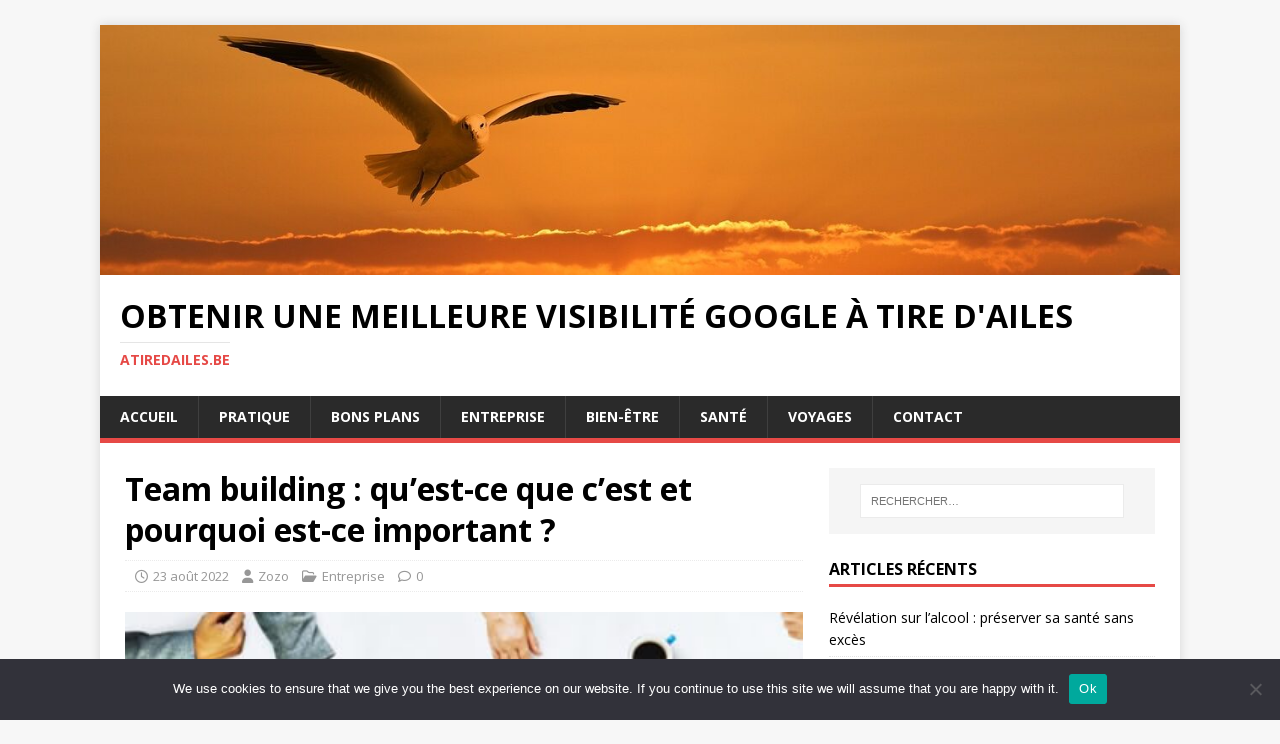

--- FILE ---
content_type: text/html; charset=UTF-8
request_url: https://atiredailes.be/team-building-important/
body_size: 15662
content:
<!DOCTYPE html>
<html class="no-js" lang="fr-FR">
<head>
<meta charset="UTF-8">
<meta name="viewport" content="width=device-width, initial-scale=1.0">
<link rel="profile" href="https://gmpg.org/xfn/11" />
<link rel="pingback" href="https://atiredailes.be/xmlrpc.php" />
<title>Team building : qu&rsquo;est-ce que c&rsquo;est et pourquoi est-ce important ? &#8211; Obtenir une meilleure visibilité Google à tire d&#039;ailes</title>
<meta name='robots' content='max-image-preview:large' />
<link rel='dns-prefetch' href='//www.googletagmanager.com' />
<link rel='dns-prefetch' href='//fonts.googleapis.com' />
<link rel='dns-prefetch' href='//pagead2.googlesyndication.com' />
<link rel="alternate" type="application/rss+xml" title="Obtenir une meilleure visibilité Google à tire d&#039;ailes &raquo; Flux" href="https://atiredailes.be/feed/" />
<link rel="alternate" type="application/rss+xml" title="Obtenir une meilleure visibilité Google à tire d&#039;ailes &raquo; Flux des commentaires" href="https://atiredailes.be/comments/feed/" />
<link rel="alternate" type="application/rss+xml" title="Obtenir une meilleure visibilité Google à tire d&#039;ailes &raquo; Team building : qu&rsquo;est-ce que c&rsquo;est et pourquoi est-ce important ? Flux des commentaires" href="https://atiredailes.be/team-building-important/feed/" />
<link rel="alternate" title="oEmbed (JSON)" type="application/json+oembed" href="https://atiredailes.be/wp-json/oembed/1.0/embed?url=https%3A%2F%2Fatiredailes.be%2Fteam-building-important%2F" />
<link rel="alternate" title="oEmbed (XML)" type="text/xml+oembed" href="https://atiredailes.be/wp-json/oembed/1.0/embed?url=https%3A%2F%2Fatiredailes.be%2Fteam-building-important%2F&#038;format=xml" />
<style id='wp-img-auto-sizes-contain-inline-css' type='text/css'>
img:is([sizes=auto i],[sizes^="auto," i]){contain-intrinsic-size:3000px 1500px}
/*# sourceURL=wp-img-auto-sizes-contain-inline-css */
</style>
<link rel='stylesheet' id='flex-posts-css' href='https://atiredailes.be/wp-content/plugins/flex-posts/public/css/flex-posts.min.css?ver=1.12.0' type='text/css' media='all' />
<style id='wp-emoji-styles-inline-css' type='text/css'>

	img.wp-smiley, img.emoji {
		display: inline !important;
		border: none !important;
		box-shadow: none !important;
		height: 1em !important;
		width: 1em !important;
		margin: 0 0.07em !important;
		vertical-align: -0.1em !important;
		background: none !important;
		padding: 0 !important;
	}
/*# sourceURL=wp-emoji-styles-inline-css */
</style>
<style id='classic-theme-styles-inline-css' type='text/css'>
/*! This file is auto-generated */
.wp-block-button__link{color:#fff;background-color:#32373c;border-radius:9999px;box-shadow:none;text-decoration:none;padding:calc(.667em + 2px) calc(1.333em + 2px);font-size:1.125em}.wp-block-file__button{background:#32373c;color:#fff;text-decoration:none}
/*# sourceURL=/wp-includes/css/classic-themes.min.css */
</style>
<link rel='stylesheet' id='cookie-notice-front-css' href='https://atiredailes.be/wp-content/plugins/cookie-notice/css/front.min.css?ver=2.5.11' type='text/css' media='all' />
<link rel='stylesheet' id='mh-google-fonts-css' href='https://fonts.googleapis.com/css?family=Open+Sans:400,400italic,700,600' type='text/css' media='all' />
<link rel='stylesheet' id='mh-magazine-lite-css' href='https://atiredailes.be/wp-content/themes/mh-magazine-lite/style.css?ver=2.10.0' type='text/css' media='all' />
<link rel='stylesheet' id='mh-font-awesome-css' href='https://atiredailes.be/wp-content/themes/mh-magazine-lite/includes/font-awesome.min.css' type='text/css' media='all' />
<script type="text/javascript" id="cookie-notice-front-js-before">
/* <![CDATA[ */
var cnArgs = {"ajaxUrl":"https:\/\/atiredailes.be\/wp-admin\/admin-ajax.php","nonce":"a68fdf483a","hideEffect":"fade","position":"bottom","onScroll":false,"onScrollOffset":100,"onClick":false,"cookieName":"cookie_notice_accepted","cookieTime":2592000,"cookieTimeRejected":2592000,"globalCookie":false,"redirection":false,"cache":false,"revokeCookies":false,"revokeCookiesOpt":"automatic"};

//# sourceURL=cookie-notice-front-js-before
/* ]]> */
</script>
<script type="text/javascript" src="https://atiredailes.be/wp-content/plugins/cookie-notice/js/front.min.js?ver=2.5.11" id="cookie-notice-front-js"></script>
<script type="text/javascript" src="https://atiredailes.be/wp-includes/js/jquery/jquery.min.js?ver=3.7.1" id="jquery-core-js"></script>
<script type="text/javascript" src="https://atiredailes.be/wp-includes/js/jquery/jquery-migrate.min.js?ver=3.4.1" id="jquery-migrate-js"></script>
<script type="text/javascript" id="mh-scripts-js-extra">
/* <![CDATA[ */
var mh_magazine = {"text":{"toggle_menu":"Toggle Menu"}};
//# sourceURL=mh-scripts-js-extra
/* ]]> */
</script>
<script type="text/javascript" src="https://atiredailes.be/wp-content/themes/mh-magazine-lite/js/scripts.js?ver=2.10.0" id="mh-scripts-js"></script>

<!-- Extrait de code de la balise Google (gtag.js) ajouté par Site Kit -->
<!-- Extrait Google Analytics ajouté par Site Kit -->
<script type="text/javascript" src="https://www.googletagmanager.com/gtag/js?id=GT-K4LJNCC" id="google_gtagjs-js" async></script>
<script type="text/javascript" id="google_gtagjs-js-after">
/* <![CDATA[ */
window.dataLayer = window.dataLayer || [];function gtag(){dataLayer.push(arguments);}
gtag("set","linker",{"domains":["atiredailes.be"]});
gtag("js", new Date());
gtag("set", "developer_id.dZTNiMT", true);
gtag("config", "GT-K4LJNCC");
//# sourceURL=google_gtagjs-js-after
/* ]]> */
</script>
<link rel="https://api.w.org/" href="https://atiredailes.be/wp-json/" /><link rel="alternate" title="JSON" type="application/json" href="https://atiredailes.be/wp-json/wp/v2/posts/1040" /><link rel="canonical" href="https://atiredailes.be/team-building-important/" />
<meta name="generator" content="Site Kit by Google 1.170.0" /><!--[if lt IE 9]>
<script src="https://atiredailes.be/wp-content/themes/mh-magazine-lite/js/css3-mediaqueries.js"></script>
<![endif]-->

<!-- Balises Meta Google AdSense ajoutées par Site Kit -->
<meta name="google-adsense-platform-account" content="ca-host-pub-2644536267352236">
<meta name="google-adsense-platform-domain" content="sitekit.withgoogle.com">
<!-- Fin des balises Meta End Google AdSense ajoutées par Site Kit -->
<style type="text/css">.recentcomments a{display:inline !important;padding:0 !important;margin:0 !important;}</style>
<!-- Extrait Google AdSense ajouté par Site Kit -->
<script type="text/javascript" async="async" src="https://pagead2.googlesyndication.com/pagead/js/adsbygoogle.js?client=ca-pub-9452625998653244&amp;host=ca-host-pub-2644536267352236" crossorigin="anonymous"></script>

<!-- End Google AdSense snippet added by Site Kit -->
<link rel="icon" href="https://atiredailes.be/wp-content/uploads/2019/02/cropped-atiredailes.be_-32x32.jpg" sizes="32x32" />
<link rel="icon" href="https://atiredailes.be/wp-content/uploads/2019/02/cropped-atiredailes.be_-192x192.jpg" sizes="192x192" />
<link rel="apple-touch-icon" href="https://atiredailes.be/wp-content/uploads/2019/02/cropped-atiredailes.be_-180x180.jpg" />
<meta name="msapplication-TileImage" content="https://atiredailes.be/wp-content/uploads/2019/02/cropped-atiredailes.be_-270x270.jpg" />
<style id='wp-block-paragraph-inline-css' type='text/css'>
.is-small-text{font-size:.875em}.is-regular-text{font-size:1em}.is-large-text{font-size:2.25em}.is-larger-text{font-size:3em}.has-drop-cap:not(:focus):first-letter{float:left;font-size:8.4em;font-style:normal;font-weight:100;line-height:.68;margin:.05em .1em 0 0;text-transform:uppercase}body.rtl .has-drop-cap:not(:focus):first-letter{float:none;margin-left:.1em}p.has-drop-cap.has-background{overflow:hidden}:root :where(p.has-background){padding:1.25em 2.375em}:where(p.has-text-color:not(.has-link-color)) a{color:inherit}p.has-text-align-left[style*="writing-mode:vertical-lr"],p.has-text-align-right[style*="writing-mode:vertical-rl"]{rotate:180deg}
/*# sourceURL=https://atiredailes.be/wp-includes/blocks/paragraph/style.min.css */
</style>
<style id='global-styles-inline-css' type='text/css'>
:root{--wp--preset--aspect-ratio--square: 1;--wp--preset--aspect-ratio--4-3: 4/3;--wp--preset--aspect-ratio--3-4: 3/4;--wp--preset--aspect-ratio--3-2: 3/2;--wp--preset--aspect-ratio--2-3: 2/3;--wp--preset--aspect-ratio--16-9: 16/9;--wp--preset--aspect-ratio--9-16: 9/16;--wp--preset--color--black: #000000;--wp--preset--color--cyan-bluish-gray: #abb8c3;--wp--preset--color--white: #ffffff;--wp--preset--color--pale-pink: #f78da7;--wp--preset--color--vivid-red: #cf2e2e;--wp--preset--color--luminous-vivid-orange: #ff6900;--wp--preset--color--luminous-vivid-amber: #fcb900;--wp--preset--color--light-green-cyan: #7bdcb5;--wp--preset--color--vivid-green-cyan: #00d084;--wp--preset--color--pale-cyan-blue: #8ed1fc;--wp--preset--color--vivid-cyan-blue: #0693e3;--wp--preset--color--vivid-purple: #9b51e0;--wp--preset--gradient--vivid-cyan-blue-to-vivid-purple: linear-gradient(135deg,rgb(6,147,227) 0%,rgb(155,81,224) 100%);--wp--preset--gradient--light-green-cyan-to-vivid-green-cyan: linear-gradient(135deg,rgb(122,220,180) 0%,rgb(0,208,130) 100%);--wp--preset--gradient--luminous-vivid-amber-to-luminous-vivid-orange: linear-gradient(135deg,rgb(252,185,0) 0%,rgb(255,105,0) 100%);--wp--preset--gradient--luminous-vivid-orange-to-vivid-red: linear-gradient(135deg,rgb(255,105,0) 0%,rgb(207,46,46) 100%);--wp--preset--gradient--very-light-gray-to-cyan-bluish-gray: linear-gradient(135deg,rgb(238,238,238) 0%,rgb(169,184,195) 100%);--wp--preset--gradient--cool-to-warm-spectrum: linear-gradient(135deg,rgb(74,234,220) 0%,rgb(151,120,209) 20%,rgb(207,42,186) 40%,rgb(238,44,130) 60%,rgb(251,105,98) 80%,rgb(254,248,76) 100%);--wp--preset--gradient--blush-light-purple: linear-gradient(135deg,rgb(255,206,236) 0%,rgb(152,150,240) 100%);--wp--preset--gradient--blush-bordeaux: linear-gradient(135deg,rgb(254,205,165) 0%,rgb(254,45,45) 50%,rgb(107,0,62) 100%);--wp--preset--gradient--luminous-dusk: linear-gradient(135deg,rgb(255,203,112) 0%,rgb(199,81,192) 50%,rgb(65,88,208) 100%);--wp--preset--gradient--pale-ocean: linear-gradient(135deg,rgb(255,245,203) 0%,rgb(182,227,212) 50%,rgb(51,167,181) 100%);--wp--preset--gradient--electric-grass: linear-gradient(135deg,rgb(202,248,128) 0%,rgb(113,206,126) 100%);--wp--preset--gradient--midnight: linear-gradient(135deg,rgb(2,3,129) 0%,rgb(40,116,252) 100%);--wp--preset--font-size--small: 13px;--wp--preset--font-size--medium: 20px;--wp--preset--font-size--large: 36px;--wp--preset--font-size--x-large: 42px;--wp--preset--spacing--20: 0.44rem;--wp--preset--spacing--30: 0.67rem;--wp--preset--spacing--40: 1rem;--wp--preset--spacing--50: 1.5rem;--wp--preset--spacing--60: 2.25rem;--wp--preset--spacing--70: 3.38rem;--wp--preset--spacing--80: 5.06rem;--wp--preset--shadow--natural: 6px 6px 9px rgba(0, 0, 0, 0.2);--wp--preset--shadow--deep: 12px 12px 50px rgba(0, 0, 0, 0.4);--wp--preset--shadow--sharp: 6px 6px 0px rgba(0, 0, 0, 0.2);--wp--preset--shadow--outlined: 6px 6px 0px -3px rgb(255, 255, 255), 6px 6px rgb(0, 0, 0);--wp--preset--shadow--crisp: 6px 6px 0px rgb(0, 0, 0);}:where(.is-layout-flex){gap: 0.5em;}:where(.is-layout-grid){gap: 0.5em;}body .is-layout-flex{display: flex;}.is-layout-flex{flex-wrap: wrap;align-items: center;}.is-layout-flex > :is(*, div){margin: 0;}body .is-layout-grid{display: grid;}.is-layout-grid > :is(*, div){margin: 0;}:where(.wp-block-columns.is-layout-flex){gap: 2em;}:where(.wp-block-columns.is-layout-grid){gap: 2em;}:where(.wp-block-post-template.is-layout-flex){gap: 1.25em;}:where(.wp-block-post-template.is-layout-grid){gap: 1.25em;}.has-black-color{color: var(--wp--preset--color--black) !important;}.has-cyan-bluish-gray-color{color: var(--wp--preset--color--cyan-bluish-gray) !important;}.has-white-color{color: var(--wp--preset--color--white) !important;}.has-pale-pink-color{color: var(--wp--preset--color--pale-pink) !important;}.has-vivid-red-color{color: var(--wp--preset--color--vivid-red) !important;}.has-luminous-vivid-orange-color{color: var(--wp--preset--color--luminous-vivid-orange) !important;}.has-luminous-vivid-amber-color{color: var(--wp--preset--color--luminous-vivid-amber) !important;}.has-light-green-cyan-color{color: var(--wp--preset--color--light-green-cyan) !important;}.has-vivid-green-cyan-color{color: var(--wp--preset--color--vivid-green-cyan) !important;}.has-pale-cyan-blue-color{color: var(--wp--preset--color--pale-cyan-blue) !important;}.has-vivid-cyan-blue-color{color: var(--wp--preset--color--vivid-cyan-blue) !important;}.has-vivid-purple-color{color: var(--wp--preset--color--vivid-purple) !important;}.has-black-background-color{background-color: var(--wp--preset--color--black) !important;}.has-cyan-bluish-gray-background-color{background-color: var(--wp--preset--color--cyan-bluish-gray) !important;}.has-white-background-color{background-color: var(--wp--preset--color--white) !important;}.has-pale-pink-background-color{background-color: var(--wp--preset--color--pale-pink) !important;}.has-vivid-red-background-color{background-color: var(--wp--preset--color--vivid-red) !important;}.has-luminous-vivid-orange-background-color{background-color: var(--wp--preset--color--luminous-vivid-orange) !important;}.has-luminous-vivid-amber-background-color{background-color: var(--wp--preset--color--luminous-vivid-amber) !important;}.has-light-green-cyan-background-color{background-color: var(--wp--preset--color--light-green-cyan) !important;}.has-vivid-green-cyan-background-color{background-color: var(--wp--preset--color--vivid-green-cyan) !important;}.has-pale-cyan-blue-background-color{background-color: var(--wp--preset--color--pale-cyan-blue) !important;}.has-vivid-cyan-blue-background-color{background-color: var(--wp--preset--color--vivid-cyan-blue) !important;}.has-vivid-purple-background-color{background-color: var(--wp--preset--color--vivid-purple) !important;}.has-black-border-color{border-color: var(--wp--preset--color--black) !important;}.has-cyan-bluish-gray-border-color{border-color: var(--wp--preset--color--cyan-bluish-gray) !important;}.has-white-border-color{border-color: var(--wp--preset--color--white) !important;}.has-pale-pink-border-color{border-color: var(--wp--preset--color--pale-pink) !important;}.has-vivid-red-border-color{border-color: var(--wp--preset--color--vivid-red) !important;}.has-luminous-vivid-orange-border-color{border-color: var(--wp--preset--color--luminous-vivid-orange) !important;}.has-luminous-vivid-amber-border-color{border-color: var(--wp--preset--color--luminous-vivid-amber) !important;}.has-light-green-cyan-border-color{border-color: var(--wp--preset--color--light-green-cyan) !important;}.has-vivid-green-cyan-border-color{border-color: var(--wp--preset--color--vivid-green-cyan) !important;}.has-pale-cyan-blue-border-color{border-color: var(--wp--preset--color--pale-cyan-blue) !important;}.has-vivid-cyan-blue-border-color{border-color: var(--wp--preset--color--vivid-cyan-blue) !important;}.has-vivid-purple-border-color{border-color: var(--wp--preset--color--vivid-purple) !important;}.has-vivid-cyan-blue-to-vivid-purple-gradient-background{background: var(--wp--preset--gradient--vivid-cyan-blue-to-vivid-purple) !important;}.has-light-green-cyan-to-vivid-green-cyan-gradient-background{background: var(--wp--preset--gradient--light-green-cyan-to-vivid-green-cyan) !important;}.has-luminous-vivid-amber-to-luminous-vivid-orange-gradient-background{background: var(--wp--preset--gradient--luminous-vivid-amber-to-luminous-vivid-orange) !important;}.has-luminous-vivid-orange-to-vivid-red-gradient-background{background: var(--wp--preset--gradient--luminous-vivid-orange-to-vivid-red) !important;}.has-very-light-gray-to-cyan-bluish-gray-gradient-background{background: var(--wp--preset--gradient--very-light-gray-to-cyan-bluish-gray) !important;}.has-cool-to-warm-spectrum-gradient-background{background: var(--wp--preset--gradient--cool-to-warm-spectrum) !important;}.has-blush-light-purple-gradient-background{background: var(--wp--preset--gradient--blush-light-purple) !important;}.has-blush-bordeaux-gradient-background{background: var(--wp--preset--gradient--blush-bordeaux) !important;}.has-luminous-dusk-gradient-background{background: var(--wp--preset--gradient--luminous-dusk) !important;}.has-pale-ocean-gradient-background{background: var(--wp--preset--gradient--pale-ocean) !important;}.has-electric-grass-gradient-background{background: var(--wp--preset--gradient--electric-grass) !important;}.has-midnight-gradient-background{background: var(--wp--preset--gradient--midnight) !important;}.has-small-font-size{font-size: var(--wp--preset--font-size--small) !important;}.has-medium-font-size{font-size: var(--wp--preset--font-size--medium) !important;}.has-large-font-size{font-size: var(--wp--preset--font-size--large) !important;}.has-x-large-font-size{font-size: var(--wp--preset--font-size--x-large) !important;}
/*# sourceURL=global-styles-inline-css */
</style>
</head>
<body data-rsssl=1 id="mh-mobile" class="wp-singular post-template-default single single-post postid-1040 single-format-standard wp-theme-mh-magazine-lite cookies-not-set mh-right-sb" itemscope="itemscope" itemtype="https://schema.org/WebPage">
<div class="mh-container mh-container-outer">
<div class="mh-header-mobile-nav mh-clearfix"></div>
<header class="mh-header" itemscope="itemscope" itemtype="https://schema.org/WPHeader">
	<div class="mh-container mh-container-inner mh-row mh-clearfix">
		<div class="mh-custom-header mh-clearfix">
<a class="mh-header-image-link" href="https://atiredailes.be/" title="Obtenir une meilleure visibilité Google à tire d&#039;ailes" rel="home">
<img class="mh-header-image" src="https://atiredailes.be/wp-content/uploads/2018/12/cropped-header-copie-3.jpg" height="296" width="1280" alt="Obtenir une meilleure visibilité Google à tire d&#039;ailes" />
</a>
<div class="mh-site-identity">
<div class="mh-site-logo" role="banner" itemscope="itemscope" itemtype="https://schema.org/Brand">
<div class="mh-header-text">
<a class="mh-header-text-link" href="https://atiredailes.be/" title="Obtenir une meilleure visibilité Google à tire d&#039;ailes" rel="home">
<h2 class="mh-header-title">Obtenir une meilleure visibilité Google à tire d&#039;ailes</h2>
<h3 class="mh-header-tagline">atiredailes.be</h3>
</a>
</div>
</div>
</div>
</div>
	</div>
	<div class="mh-main-nav-wrap">
		<nav class="mh-navigation mh-main-nav mh-container mh-container-inner mh-clearfix" itemscope="itemscope" itemtype="https://schema.org/SiteNavigationElement">
			<div class="menu-menu-principal-container"><ul id="menu-menu-principal" class="menu"><li id="menu-item-20" class="menu-item menu-item-type-custom menu-item-object-custom menu-item-home menu-item-20"><a href="https://atiredailes.be/">Accueil</a></li>
<li id="menu-item-1508" class="menu-item menu-item-type-taxonomy menu-item-object-category menu-item-1508"><a href="https://atiredailes.be/category/pratique/">Pratique</a></li>
<li id="menu-item-1509" class="menu-item menu-item-type-taxonomy menu-item-object-category menu-item-1509"><a href="https://atiredailes.be/category/bons-plans/">Bons plans</a></li>
<li id="menu-item-1510" class="menu-item menu-item-type-taxonomy menu-item-object-category current-post-ancestor current-menu-parent current-post-parent menu-item-1510"><a href="https://atiredailes.be/category/entreprise/">Entreprise</a></li>
<li id="menu-item-1511" class="menu-item menu-item-type-taxonomy menu-item-object-category menu-item-1511"><a href="https://atiredailes.be/category/bien-etre/">Bien-être</a></li>
<li id="menu-item-1512" class="menu-item menu-item-type-taxonomy menu-item-object-category menu-item-1512"><a href="https://atiredailes.be/category/sante/">Santé</a></li>
<li id="menu-item-1513" class="menu-item menu-item-type-taxonomy menu-item-object-category menu-item-1513"><a href="https://atiredailes.be/category/voyages/">Voyages</a></li>
<li id="menu-item-1514" class="menu-item menu-item-type-custom menu-item-object-custom menu-item-1514"><a href="https://consultant-referencement-seo.com/contactez-nous/">Contact</a></li>
</ul></div>		</nav>
	</div>
</header><div class="mh-wrapper mh-clearfix">
	<div id="main-content" class="mh-content" role="main" itemprop="mainContentOfPage"><article id="post-1040" class="post-1040 post type-post status-publish format-standard has-post-thumbnail hentry category-entreprise tag-team-building">
	<header class="entry-header mh-clearfix"><h1 class="entry-title">Team building : qu&rsquo;est-ce que c&rsquo;est et pourquoi est-ce important ?</h1><p class="mh-meta entry-meta">
<span class="entry-meta-date updated"><i class="far fa-clock"></i><a href="https://atiredailes.be/2022/08/">23 août 2022</a></span>
<span class="entry-meta-author author vcard"><i class="fa fa-user"></i><a class="fn" href="https://atiredailes.be/author/zozo/">Zozo</a></span>
<span class="entry-meta-categories"><i class="far fa-folder-open"></i><a href="https://atiredailes.be/category/entreprise/" rel="category tag">Entreprise</a></span>
<span class="entry-meta-comments"><i class="far fa-comment"></i><a class="mh-comment-scroll" href="https://atiredailes.be/team-building-important/#mh-comments">0</a></span>
</p>
	</header>
		<div class="entry-content mh-clearfix">
<figure class="entry-thumbnail">
<img src="https://atiredailes.be/wp-content/uploads/2022/08/team-building-1-690x433-1.jpg" alt="team building" title="team building" />
<figcaption class="wp-caption-text">team building</figcaption>
</figure>
<p>Le team building ou le séminaire est un processus de création de liens plus forts entre les membres d&rsquo;un groupe, en organisant différents types d&rsquo;activités et d&rsquo;événements. Le but ultime est de transformer un groupe de personnes en une équipe soudée.</p>
<p>Nous croyons que les employés sont le plus grand atout d&rsquo;une entreprise et l&rsquo;accent mis sur le travail d&rsquo;équipe vise à faire en sorte que les gens travaillent mieux ensemble. Ce ne sont pas seulement des jeux, mais des activités à valeur ajoutée qui ont un but. Ils sont toujours liés à la motivation du personnel et à l&rsquo;investissement dans vos équipes.<span id="more-1040"></span></p>
<p>Après tout, les gens heureux créent toujours un meilleur environnement de travail, n&rsquo;est-ce pas ?</p>
<h2><strong>Pourquoi le team building est-il si important ?</strong></h2>
<p>Il existe de nombreuses raisons pour lesquelles les entreprises s&rsquo;engagent dans la constitution d&rsquo;équipes et nous sommes sûrs que tout le monde en a quelques-unes à l&rsquo;esprit lorsqu&rsquo;il y pense.</p>
<p>Accroître l&rsquo;engagement des collaborateurs en forgeant et renforçant le lien entre les collaborateurs et en les impliquant dans l&rsquo;entreprise. En fin de compte, il s&rsquo;agit de connecter les gens.</p>
<p>Améliorer la dynamique de groupe en optimisant les compétences des collaborateurs à travers des jeux et des activités. En changeant la routine quotidienne et en créant un environnement ludique, la hiérarchie habituelle change et les gens peuvent se connecter avec des collègues avec lesquels ils n&rsquo;interagissent généralement pas. Travailler en équipe renforce la confiance, ainsi que les compétences en leadership et en communication.</p>
<p>Pour remercier votre équipe. Les activités de consolidation d&rsquo;équipe favorisent l&#8217;empathie et sont un excellent moyen de faire quelque chose d&rsquo;amusant pour célébrer et montrer son appréciation aux employés. Quoi de plus amusant que de rire avec vos collègues ?</p>
<p>&nbsp;</p>
<p>Le<a href="https://atiredailes.be/"> team building</a> peut également aider à atteindre des objectifs spécifiques, généralement liés aux RH. Il existe différents jeux et activités pour faire face à différentes situations.</p>
<h2><strong>Activités de Team Building : quels sont les principaux types ?</strong></h2>
<p>Les activités de team building peuvent être grossièrement divisées en deux types : les activités de jeu, qui visent à remercier et engager les employés, et les activités de coaching/formation, qui visent à développer les compétences d&rsquo;équipe et à renforcer la dynamique de groupe. Les deux types peuvent également être combinés dans une activité mixte, avec des éléments et des objectifs de jeu et d&rsquo;entraînement.</p>
<p>&nbsp;</p>
<p>Selon la nature des activités, elles peuvent être classées comme suit :</p>
<ul>
<li>Packs de jeux</li>
<li>Événements d&rsquo;équipe</li>
<li>Activités en ligne</li>
</ul>
<p>Quel que soit le type d&rsquo;activité, ils conviennent tous à différents types d&rsquo;entreprises. Nous croyons fermement que le lien humain est la clé de tout, et qu&rsquo;aucune équipe ne peut réussir sans prêter attention au côté humain. Et ce quelle que soit la taille de l&rsquo;équipe. La fréquence des événements d’un séminaire externalisés pour la plupart des entreprises est d&rsquo;une fois par an, mais certaines l&rsquo;organisent deux fois : une fois en été et une fois vers la fin de l&rsquo;année.</p>
<h2><strong>La motivation et la cohésion d&rsquo;équipe</strong></h2>
<p>En fin de compte, le séminaire consiste à créer les conditions permettant aux gens de créer des liens. Cela favorise le sentiment de faire partie d&rsquo;un projet commun et constitue la base d&rsquo;équipes durables.</p>
<p>C&rsquo;est pourquoi nous croyons que la bonne activité d’un team building ou un séminaire augmente et améliore la communication entre les membres de l&rsquo;équipe, encourage une attitude positive et collaborative et améliore l&rsquo;engagement des employés.</p>
<p>Si les participants vivent ensemble une expérience réelle, positive et durable, ils constitueront une équipe plus forte et motivée de personnes qui se connaissent bien, et ils travailleront toujours mieux ensemble. Il s&rsquo;agit donc d&rsquo;un investissement dans les personnes, au cœur de toute entreprise.</p>
<p>Team Tracker est un jeu coopératif où les participants doivent relever des défis grâce à l&rsquo;aide de leurs collègues qui les suivent depuis un camp de base via un GPS.</p>
<p>Surtout maintenant, alors que la plupart des gens travaillent à distance, il est important de rétablir les liens et la dynamique d&rsquo;équipe qui ont été rompus par la pandémie. Alors maintenant plus que jamais, il est nécessaire de planifier des activités pour s&rsquo;amuser, se connecter avec les autres, montrer son appréciation et réengager les employés de l&rsquo;entreprise.</p>
	</div><div class="entry-tags mh-clearfix"><i class="fa fa-tag"></i><ul><li><a href="https://atiredailes.be/tag/team-building/" rel="tag">team building</a></li></ul></div><div id="flex-posts-list-3" class="mh-widget mh-posts-2 widget_flex-posts-list"><h4 class="mh-widget-title"><span class="mh-widget-title-inner"></span></h4><div class="fp-row fp-list-1 fp-flex">

	
		
		<div class="fp-col fp-post">
			<div class="fp-flex">
						<div class="fp-media">
			<a class="fp-thumbnail" href="https://atiredailes.be/amenager-votre-maison-espace-chaleureux/">
									<img width="150" height="86" src="https://atiredailes.be/wp-content/uploads/2025/10/68e95c47e96891760123975-compressed.jpg" class="attachment-thumbnail size-thumbnail wp-post-image" alt="Aménager votre maison : idées pour un espace chaleureux et personnalisé" decoding="async" />							</a>
					</div>
		
				<div class="fp-body">
													<span class="fp-categories">
			<a href="https://atiredailes.be/category/pratique/" rel="category tag">Pratique</a>		</span>
							
							<h4 class="fp-title">
			<a href="https://atiredailes.be/amenager-votre-maison-espace-chaleureux/">Aménager votre maison : idées pour un espace chaleureux et personnalisé</a>
		</h4>
		
					<div class="fp-meta">
								<span class="fp-author">
			<span class="author vcard">
													<a class="url fn n" href="https://atiredailes.be/author/mikl3124/">
						<span>Pascal Cabus</span>
					</a>
							</span>
		</span>
							</div>
				</div>
			</div>

							<div class="fp-excerpt">Aménager sa maison représente bien plus qu&rsquo;une simple disposition de meubles ; c&rsquo;est l&rsquo;art de créer un espace qui reflète votre personnalité tout en répondant…</div>
			
							<div class="fp-readmore">
					<a href="https://atiredailes.be/amenager-votre-maison-espace-chaleureux/" class="fp-readmore-link">Voir article complet</a>
				</div>
					</div>

	
		
		<div class="fp-col fp-post">
			<div class="fp-flex">
						<div class="fp-media">
			<a class="fp-thumbnail" href="https://atiredailes.be/lutilisation-des-algues-en-alimentation/">
									<img width="150" height="100" src="https://atiredailes.be/wp-content/uploads/2026/01/l-utilisation-des-algues-dans-notre-alimentation-bienfaits-et-applications.jpg" class="attachment-thumbnail size-thumbnail wp-post-image" alt="alimentation algues" decoding="async" />							</a>
					</div>
		
				<div class="fp-body">
													<span class="fp-categories">
			<a href="https://atiredailes.be/category/sante/" rel="category tag">santé</a>		</span>
							
							<h4 class="fp-title">
			<a href="https://atiredailes.be/lutilisation-des-algues-en-alimentation/">L&rsquo;utilisation des algues dans notre alimentation : bienfaits et applications</a>
		</h4>
		
					<div class="fp-meta">
								<span class="fp-author">
			<span class="author vcard">
													<a class="url fn n" href="https://atiredailes.be/author/marise/">
						<span>Marise</span>
					</a>
							</span>
		</span>
							</div>
				</div>
			</div>

							<div class="fp-excerpt">Les algues, ces trésors marins souvent sous-estimés, représentent aujourd&rsquo;hui une immense richesse pour notre santé et notre nutrition. Grâce à leur composition unique, elles offrent…</div>
			
							<div class="fp-readmore">
					<a href="https://atiredailes.be/lutilisation-des-algues-en-alimentation/" class="fp-readmore-link">Voir article complet</a>
				</div>
					</div>

	
		
		<div class="fp-col fp-post">
			<div class="fp-flex">
						<div class="fp-media">
			<a class="fp-thumbnail" href="https://atiredailes.be/week-end-romantique/">
									<img width="150" height="150" src="https://atiredailes.be/wp-content/uploads/2025/05/h3dnmsghzyq-150x150.jpg" class="attachment-thumbnail size-thumbnail wp-post-image" alt="deux personnes assises sur une colline regardant le coucher du soleil" decoding="async" />							</a>
					</div>
		
				<div class="fp-body">
													<span class="fp-categories">
			<a href="https://atiredailes.be/category/voyages/" rel="category tag">Voyages</a>		</span>
							
							<h4 class="fp-title">
			<a href="https://atiredailes.be/week-end-romantique/">Week-end romantique en Alsace : nos coups de cœur</a>
		</h4>
		
					<div class="fp-meta">
								<span class="fp-author">
			<span class="author vcard">
													<a class="url fn n" href="https://atiredailes.be/author/florent/">
						<span>Florent</span>
					</a>
							</span>
		</span>
							</div>
				</div>
			</div>

							<div class="fp-excerpt">Avec ses villages pittoresques, ses maisons à colombages et ses vignobles à perte de vue, l&rsquo;Alsace s&rsquo;impose comme la destination idéale pour un week-end en…</div>
			
							<div class="fp-readmore">
					<a href="https://atiredailes.be/week-end-romantique/" class="fp-readmore-link">Voir article complet</a>
				</div>
					</div>

	
		
		<div class="fp-col fp-post">
			<div class="fp-flex">
						<div class="fp-media">
			<a class="fp-thumbnail" href="https://atiredailes.be/gestion-des-relations-publiques/">
									<img width="150" height="150" src="https://atiredailes.be/wp-content/uploads/2025/04/austin-distel-PkS3hCZmYts-unsplash-150x150.jpg" class="attachment-thumbnail size-thumbnail wp-post-image" alt="relations publiques" decoding="async" loading="lazy" />							</a>
					</div>
		
				<div class="fp-body">
													<span class="fp-categories">
			<a href="https://atiredailes.be/category/entreprise/" rel="category tag">Entreprise</a>		</span>
							
							<h4 class="fp-title">
			<a href="https://atiredailes.be/gestion-des-relations-publiques/">Les meilleures pratiques pour optimiser la gestion des relations publiques en 2025</a>
		</h4>
		
					<div class="fp-meta">
								<span class="fp-author">
			<span class="author vcard">
													<a class="url fn n" href="https://atiredailes.be/author/marise/">
						<span>Marise</span>
					</a>
							</span>
		</span>
							</div>
				</div>
			</div>

							<div class="fp-excerpt">Dans un monde en constante évolution, la gestion des relations publiques (RP) est devenue un enjeu majeur pour toute entreprise souhaitant renforcer sa visibilité et…</div>
			
							<div class="fp-readmore">
					<a href="https://atiredailes.be/gestion-des-relations-publiques/" class="fp-readmore-link">Voir article complet</a>
				</div>
					</div>

	
	<div class="fp-col"></div>
	<div class="fp-col"></div>

</div>
</div></article><nav class="mh-post-nav mh-row mh-clearfix" itemscope="itemscope" itemtype="https://schema.org/SiteNavigationElement">
<div class="mh-col-1-2 mh-post-nav-item mh-post-nav-prev">
<a href="https://atiredailes.be/faire-comptable-entreprise/" rel="prev"><img width="80" height="53" src="https://atiredailes.be/wp-content/uploads/2023/06/les-comptes-de-tiers-en-comptabilite.jpg" class="attachment-mh-magazine-lite-small size-mh-magazine-lite-small wp-post-image" alt="gestion comptable" decoding="async" loading="lazy" srcset="https://atiredailes.be/wp-content/uploads/2023/06/les-comptes-de-tiers-en-comptabilite.jpg 424w, https://atiredailes.be/wp-content/uploads/2023/06/les-comptes-de-tiers-en-comptabilite-300x200.jpg 300w, https://atiredailes.be/wp-content/uploads/2023/06/les-comptes-de-tiers-en-comptabilite-400x267.jpg 400w" sizes="auto, (max-width: 80px) 100vw, 80px" /><span>Précédent</span><p>Que peut faire un comptable pour votre entreprise ?</p></a></div>
<div class="mh-col-1-2 mh-post-nav-item mh-post-nav-next">
<a href="https://atiredailes.be/le-guide-ultime-pour-planifier-une-seance-photo-a-paris/" rel="next"><img width="80" height="53" src="https://atiredailes.be/wp-content/uploads/2022/06/istockphoto-1075977932-170667a.jpg" class="attachment-mh-magazine-lite-small size-mh-magazine-lite-small wp-post-image" alt="shooting photos à Paris" decoding="async" loading="lazy" srcset="https://atiredailes.be/wp-content/uploads/2022/06/istockphoto-1075977932-170667a.jpg 509w, https://atiredailes.be/wp-content/uploads/2022/06/istockphoto-1075977932-170667a-300x200.jpg 300w, https://atiredailes.be/wp-content/uploads/2022/06/istockphoto-1075977932-170667a-400x266.jpg 400w" sizes="auto, (max-width: 80px) 100vw, 80px" /><span>Suivant</span><p>Le guide ultime pour planifier une séance photo à Paris</p></a></div>
</nav>
		<h4 id="mh-comments" class="mh-widget-title mh-comment-form-title">
			<span class="mh-widget-title-inner">
				Soyez le premier à commenter			</span>
		</h4>	<div id="respond" class="comment-respond">
		<h3 id="reply-title" class="comment-reply-title">Poster un Commentaire <small><a rel="nofollow" id="cancel-comment-reply-link" href="/team-building-important/#respond" style="display:none;">Annuler la réponse</a></small></h3><p class="must-log-in">Vous devez <a href="https://atiredailes.be/wp-login.php?redirect_to=https%3A%2F%2Fatiredailes.be%2Fteam-building-important%2F">vous connecter</a> pour publier un commentaire.</p>	</div><!-- #respond -->
		</div>
	<aside class="mh-widget-col-1 mh-sidebar" itemscope="itemscope" itemtype="https://schema.org/WPSideBar"><div id="search-5" class="mh-widget widget_search"><form role="search" method="get" class="search-form" action="https://atiredailes.be/">
				<label>
					<span class="screen-reader-text">Rechercher :</span>
					<input type="search" class="search-field" placeholder="Rechercher…" value="" name="s" />
				</label>
				<input type="submit" class="search-submit" value="Rechercher" />
			</form></div>
		<div id="recent-posts-6" class="mh-widget widget_recent_entries">
		<h4 class="mh-widget-title"><span class="mh-widget-title-inner">Articles récents</span></h4>
		<ul>
											<li>
					<a href="https://atiredailes.be/revelation-sur-lalcool/">Révélation sur l&rsquo;alcool : préserver sa santé sans excès</a>
									</li>
											<li>
					<a href="https://atiredailes.be/favoriser-une-communication-fluide/">Comment favoriser une communication fluide au sein de votre équipe ?</a>
									</li>
											<li>
					<a href="https://atiredailes.be/creer-un-interieur-cosy/">Créer un intérieur cosy : astuces et inspirations</a>
									</li>
											<li>
					<a href="https://atiredailes.be/sante-express-partenaire-quotidien/">Découvrez Santé Express : votre nouveau partenaire santé au quotidien !</a>
									</li>
											<li>
					<a href="https://atiredailes.be/maitriser-vos-finances/">Maîtriser vos finances : astuces pour optimiser votre épargne</a>
									</li>
											<li>
					<a href="https://atiredailes.be/secrets-anciens-reveles/">Secrets anciens révélés au cœur des bois mystérieux</a>
									</li>
											<li>
					<a href="https://atiredailes.be/sushis-maison-parfaits/">Des secrets peu connus pour des sushis maison parfaits</a>
									</li>
											<li>
					<a href="https://atiredailes.be/lutilisation-des-algues-en-alimentation/">L&rsquo;utilisation des algues dans notre alimentation : bienfaits et applications</a>
									</li>
											<li>
					<a href="https://atiredailes.be/le-marche-immobilier-en-france/">Quel avenir pour le marché immobilier en France ?</a>
									</li>
											<li>
					<a href="https://atiredailes.be/fabricants-de-vehicules-electriques/">Les principaux défis à relever pour les fabricants de véhicules électriques</a>
									</li>
											<li>
					<a href="https://atiredailes.be/limpact-des-campagnes-marketing/">Ce que personne ne dit sur l&rsquo;impact des campagnes marketing</a>
									</li>
											<li>
					<a href="https://atiredailes.be/lunettes-vitesse-protection-sportifs/">Lunettes de vitesse : l&rsquo;alliance parfaite entre performance et protection pour les sportifs</a>
									</li>
											<li>
					<a href="https://atiredailes.be/erreurs-frequentes-des-redacteurs-web/">Erreurs fréquentes des rédacteurs web à éviter absolument</a>
									</li>
											<li>
					<a href="https://atiredailes.be/le-variance-patine/">Découvrez l&rsquo;univers unique de Variance Patine</a>
									</li>
											<li>
					<a href="https://atiredailes.be/lavenir-de-lentreprise-moderne/">Quels enjeux pour l&rsquo;avenir de l&rsquo;entreprise moderne ?</a>
									</li>
											<li>
					<a href="https://atiredailes.be/ambiance-parfaite-a-la-maison/">Créer une ambiance parfaite à la maison pour une soirée sportive</a>
									</li>
											<li>
					<a href="https://atiredailes.be/renover-vos-fenetres/">Rénover vos fenêtres : le rôle clé du volet roulant</a>
									</li>
											<li>
					<a href="https://atiredailes.be/intercalaire-palette-maximiser-rangement/">L&rsquo;intercalaire palette : l&rsquo;astuce clé pour maximiser votre espace de rangement</a>
									</li>
											<li>
					<a href="https://atiredailes.be/lactu-de-lentrepreneuriat/">L&rsquo;actu de l&rsquo;entrepreneuriat : les clés pour réussir en 2026</a>
									</li>
											<li>
					<a href="https://atiredailes.be/lunivers-fascinant-des-affaires/">Plongez au cœur de l&rsquo;univers fascinant des affaires</a>
									</li>
					</ul>

		</div><div id="recent-comments-5" class="mh-widget widget_recent_comments"><h4 class="mh-widget-title"><span class="mh-widget-title-inner">Commentaires récents</span></h4><ul id="recentcomments"><li class="recentcomments"><span class="comment-author-link"><a href="https://redactionsdecontenus.wordpress.com/2024/07/26/redacteurs-web-gare-aux-erreurs-classiques-qui-sabotent-votre-contenu/" class="url" rel="ugc external nofollow">Rédacteurs web : Gare aux erreurs classiques qui sabotent votre contenu ! | Rédaction de contenus</a></span> dans <a href="https://atiredailes.be/erreurs-classiques-des-redacteurs-web/#comment-11090">Quels sont les erreurs classiques des rédacteurs web ?</a></li><li class="recentcomments"><span class="comment-author-link"><a href="https://packs-netlinking.fr/" class="url" rel="ugc external nofollow">Packs backlinks</a></span> dans <a href="https://atiredailes.be/specialisees-en-evenementiel-peuvent-booster-votre-marque/#comment-9336">4 façons dont les agences d’hôtesses spécialisées en événementiel peuvent booster votre marque</a></li><li class="recentcomments"><span class="comment-author-link"><a href="https://christine-andre.eu/" class="url" rel="ugc external nofollow">Christine André</a></span> dans <a href="https://atiredailes.be/quel-traiteur-choisir-pour-son-mariage-a-wemmel/#comment-9343">Quel traiteur choisir pour son mariage à Wemmel ?</a></li><li class="recentcomments"><span class="comment-author-link">Charles</span> dans <a href="https://atiredailes.be/est-ce-que-lemprunt-immobilier-est-toujours-dactualite/#comment-9347">Est-ce que l’emprunt immobilier est toujours d’actualité ?</a></li><li class="recentcomments"><span class="comment-author-link">Eric</span> dans <a href="https://atiredailes.be/les-raisons-de-prendre-de-la-resine-cbd/#comment-9340">Les raisons de prendre de la résine CBD</a></li></ul></div><div id="flex-posts-list-2" class="mh-widget widget_flex-posts-list"><h4 class="mh-widget-title"><span class="mh-widget-title-inner"></span></h4><div class="fp-row fp-list-2 fp-flex">

	
		
		<div class="fp-col fp-post">
					<div class="fp-media">
			<a class="fp-thumbnail" href="https://atiredailes.be/les-chiens-les-plus-obeissants-quelles-races-choisir/">
									<img width="400" height="250" src="https://atiredailes.be/wp-content/uploads/2025/01/chihuahua-5240922_640-400x250.jpg" class="attachment-400x250-crop size-400x250-crop wp-post-image" alt="chiens obéissants" decoding="async" loading="lazy" />							</a>
					</div>
		
			<div class="fp-body">
											<span class="fp-categories">
			<a href="https://atiredailes.be/category/pratique/" rel="category tag">Pratique</a>		</span>
						
						<h4 class="fp-title">
			<a href="https://atiredailes.be/les-chiens-les-plus-obeissants-quelles-races-choisir/">Les chiens les plus obéissants : quelles races choisir ?</a>
		</h4>
		
				<div class="fp-meta">
							<span class="fp-author">
			<span class="author vcard">
													<a class="url fn n" href="https://atiredailes.be/author/marise/">
						<span>Marise</span>
					</a>
							</span>
		</span>
						</div>

									<div class="fp-excerpt">Choisir un chien n&rsquo;est pas une décision à prendre à la légère, surtout lorsqu&rsquo;il s&rsquo;agit de l&rsquo;obéissance de votre futur compagnon. Certaines races se distinguent…</div>
				
									<div class="fp-readmore">
						<a href="https://atiredailes.be/les-chiens-les-plus-obeissants-quelles-races-choisir/" class="fp-readmore-link">En savoir plus</a>
					</div>
							</div>
		</div>

	
	<div class="fp-col"></div>
	<div class="fp-col"></div>

</div>
<div class="fp-pagination"><span class="screen-reader-text">Page: </span><span aria-current="page" class="page-numbers current">1</span>
<a class="page-numbers" href="https://atiredailes.be/team-building-important/page/2/">2</a>
<span class="page-numbers dots">…</span>
<a class="page-numbers" href="https://atiredailes.be/team-building-important/page/753/">753</a>
<a class="next page-numbers" href="https://atiredailes.be/team-building-important/page/2/"><span class="screen-reader-text">Next</span> <span>&raquo;</span></a></div></div></aside></div>
<footer class="mh-footer" itemscope="itemscope" itemtype="https://schema.org/WPFooter">
<div class="mh-container mh-container-inner mh-footer-widgets mh-row mh-clearfix">
<div class="mh-col-1-3 mh-widget-col-1 mh-footer-3-cols  mh-footer-area mh-footer-1">
<div id="flex-posts-list-4" class="mh-footer-widget widget_flex-posts-list"><h6 class="mh-widget-title mh-footer-widget-title"><span class="mh-widget-title-inner mh-footer-widget-title-inner">Articles pratiques</span></h6><div class="fp-row fp-list-1 fp-flex">

	
		
		<div class="fp-col fp-post">
			<div class="fp-flex">
						<div class="fp-media">
			<a class="fp-thumbnail" href="https://atiredailes.be/sushis-maison-parfaits/">
									<img width="150" height="86" src="https://atiredailes.be/wp-content/uploads/2026/01/696502f5625b31768227573-compressed.jpg" class="attachment-thumbnail size-thumbnail wp-post-image" alt="Des secrets peu connus pour des sushis maison parfaits" decoding="async" loading="lazy" />							</a>
					</div>
		
				<div class="fp-body">
					
							<h4 class="fp-title">
			<a href="https://atiredailes.be/sushis-maison-parfaits/">Des secrets peu connus pour des sushis maison parfaits</a>
		</h4>
		
					<div class="fp-meta">
											</div>
				</div>
			</div>

							<div class="fp-excerpt">Préparer des sushis maison parfaits peut sembler intimidant, mais avec quelques techniques secrètes et ingrédients de qualité, vous pouvez créer des pièces dignes d&rsquo;un restaurant…</div>
			
							<div class="fp-readmore">
					<a href="https://atiredailes.be/sushis-maison-parfaits/" class="fp-readmore-link">Lire la suite</a>
				</div>
					</div>

	
		
		<div class="fp-col fp-post">
			<div class="fp-flex">
						<div class="fp-media">
			<a class="fp-thumbnail" href="https://atiredailes.be/fabricants-de-vehicules-electriques/">
									<img width="150" height="100" src="https://atiredailes.be/wp-content/uploads/2026/01/les-principaux-defis-a-relever-pour-les-fabricants-de-vehicules-electriques.jpg" class="attachment-thumbnail size-thumbnail wp-post-image" alt="véhicules électriques" decoding="async" loading="lazy" />							</a>
					</div>
		
				<div class="fp-body">
					
							<h4 class="fp-title">
			<a href="https://atiredailes.be/fabricants-de-vehicules-electriques/">Les principaux défis à relever pour les fabricants de véhicules électriques</a>
		</h4>
		
					<div class="fp-meta">
											</div>
				</div>
			</div>

							<div class="fp-excerpt">Si l&rsquo;industrie automobile vit une révolution historique, le passage au tout-électrique impose des défis monumentaux aux constructeurs. Le premier obstacle reste la maîtrise des coûts,…</div>
			
							<div class="fp-readmore">
					<a href="https://atiredailes.be/fabricants-de-vehicules-electriques/" class="fp-readmore-link">Lire la suite</a>
				</div>
					</div>

	
		
		<div class="fp-col fp-post">
			<div class="fp-flex">
						<div class="fp-media">
			<a class="fp-thumbnail" href="https://atiredailes.be/vehicules-utilitaires-fiables-disponibles/">
									<img width="150" height="100" src="https://atiredailes.be/wp-content/uploads/2026/01/decouvrez-les-vehicules-utilitaires-les-plus-fiables-disponibles-sur-le-marche.jpg" class="attachment-thumbnail size-thumbnail wp-post-image" alt="véhicules utilitaires" decoding="async" loading="lazy" />							</a>
					</div>
		
				<div class="fp-body">
					
							<h4 class="fp-title">
			<a href="https://atiredailes.be/vehicules-utilitaires-fiables-disponibles/">Découvrez les véhicules utilitaires les plus fiables disponibles sur le marché</a>
		</h4>
		
					<div class="fp-meta">
											</div>
				</div>
			</div>

							<div class="fp-excerpt">Les véhicules utilitaires les plus fiables se distinguent par leur robustesse, leur faible taux de panne et des coûts d’entretien maîtrisés, critères essentiels pour les…</div>
			
							<div class="fp-readmore">
					<a href="https://atiredailes.be/vehicules-utilitaires-fiables-disponibles/" class="fp-readmore-link">Lire la suite</a>
				</div>
					</div>

	
		
		<div class="fp-col fp-post">
			<div class="fp-flex">
						<div class="fp-media">
			<a class="fp-thumbnail" href="https://atiredailes.be/choisir-votre-detecteur-de-fatigue/">
									<img width="150" height="100" src="https://atiredailes.be/wp-content/uploads/2026/01/guide-complet-pour-bien-choisir-votre-detecteur-de-fatigue-conseils-et-criteres.jpg" class="attachment-thumbnail size-thumbnail wp-post-image" alt="détecteur de fatigue" decoding="async" loading="lazy" />							</a>
					</div>
		
				<div class="fp-body">
					
							<h4 class="fp-title">
			<a href="https://atiredailes.be/choisir-votre-detecteur-de-fatigue/">Guide complet pour bien choisir votre détecteur de fatigue : conseils et critères</a>
		</h4>
		
					<div class="fp-meta">
											</div>
				</div>
			</div>

							<div class="fp-excerpt">Dans un monde où la sécurité routière demeure une priorité indiscutable, le rôle du détecteur de fatigue s’impose comme une clé essentielle pour garantir une…</div>
			
							<div class="fp-readmore">
					<a href="https://atiredailes.be/choisir-votre-detecteur-de-fatigue/" class="fp-readmore-link">Lire la suite</a>
				</div>
					</div>

	
	<div class="fp-col"></div>
	<div class="fp-col"></div>

</div>
</div><div id="nav_menu-3" class="mh-footer-widget widget_nav_menu"><div class="menu-footer-1-container"><ul id="menu-footer-1" class="menu"><li id="menu-item-2038" class="menu-item menu-item-type-taxonomy menu-item-object-category menu-item-2038"><a href="https://atiredailes.be/category/artisans/">Artisans</a></li>
<li id="menu-item-2039" class="menu-item menu-item-type-taxonomy menu-item-object-category menu-item-2039"><a href="https://atiredailes.be/category/assurances/">Assurances</a></li>
<li id="menu-item-2040" class="menu-item menu-item-type-taxonomy menu-item-object-category menu-item-2040"><a href="https://atiredailes.be/category/bien-etre/">Bien-être</a></li>
<li id="menu-item-2041" class="menu-item menu-item-type-taxonomy menu-item-object-category menu-item-2041"><a href="https://atiredailes.be/category/bons-plans/">Bons plans</a></li>
<li id="menu-item-2042" class="menu-item menu-item-type-taxonomy menu-item-object-category menu-item-2042"><a href="https://atiredailes.be/category/ceremonie/">Céremonie</a></li>
<li id="menu-item-2043" class="menu-item menu-item-type-taxonomy menu-item-object-category menu-item-2043"><a href="https://atiredailes.be/category/education-formation/">Education Formation</a></li>
</ul></div></div></div>
<div class="mh-col-1-3 mh-widget-col-1 mh-footer-3-cols  mh-footer-area mh-footer-2">
<div id="flex-posts-list-5" class="mh-footer-widget widget_flex-posts-list"><h6 class="mh-widget-title mh-footer-widget-title"><span class="mh-widget-title-inner mh-footer-widget-title-inner">Articles bons plans</span></h6><div class="fp-row fp-list-1 fp-flex">

	
		
		<div class="fp-col fp-post">
			<div class="fp-flex">
						<div class="fp-media">
			<a class="fp-thumbnail" href="https://atiredailes.be/les-solutions-pour-lemballage-des-livres/">
									<img width="150" height="100" src="https://atiredailes.be/wp-content/uploads/2025/12/devenir-demenageur.jpeg" class="attachment-thumbnail size-thumbnail wp-post-image" alt="demenageur" decoding="async" loading="lazy" />							</a>
					</div>
		
				<div class="fp-body">
					
							<h4 class="fp-title">
			<a href="https://atiredailes.be/les-solutions-pour-lemballage-des-livres/">Les solutions pour l&#8217;emballage des livres</a>
		</h4>
		
					<div class="fp-meta">
											</div>
				</div>
			</div>

							<div class="fp-excerpt">L’importance d’un emballage adapté Lors d’un déménagement, l’emballage des livres nécessite une attention particulière. Les livres sont lourds et peuvent facilement s’abîmer s’ils ne sont…</div>
			
							<div class="fp-readmore">
					<a href="https://atiredailes.be/les-solutions-pour-lemballage-des-livres/" class="fp-readmore-link">Lire la suite</a>
				</div>
					</div>

	
		
		<div class="fp-col fp-post">
			<div class="fp-flex">
						<div class="fp-media">
			<a class="fp-thumbnail" href="https://atiredailes.be/idees-creatives/">
									<img width="150" height="86" src="https://atiredailes.be/wp-content/uploads/2025/12/69396024c102b1765367844-compressed.jpg" class="attachment-thumbnail size-thumbnail wp-post-image" alt="Idées créatives pour embellir votre intérieur" decoding="async" loading="lazy" />							</a>
					</div>
		
				<div class="fp-body">
					
							<h4 class="fp-title">
			<a href="https://atiredailes.be/idees-creatives/">Idées créatives pour embellir votre intérieur</a>
		</h4>
		
					<div class="fp-meta">
											</div>
				</div>
			</div>

							<div class="fp-excerpt">Transformer son espace de vie avec des idées décoration intérieure originales permet de créer une ambiance qui reflète votre personnalité tout en optimisant le confort…</div>
			
							<div class="fp-readmore">
					<a href="https://atiredailes.be/idees-creatives/" class="fp-readmore-link">Lire la suite</a>
				</div>
					</div>

	
		
		<div class="fp-col fp-post">
			<div class="fp-flex">
						<div class="fp-media">
			<a class="fp-thumbnail" href="https://atiredailes.be/tendances-actuelles-du-marche-immobilier/">
									<img width="150" height="86" src="https://atiredailes.be/wp-content/uploads/2025/12/69395e37e98841765367351-compressed.jpg" class="attachment-thumbnail size-thumbnail wp-post-image" alt="Les tendances actuelles du marché immobilier français" decoding="async" loading="lazy" />							</a>
					</div>
		
				<div class="fp-body">
					
							<h4 class="fp-title">
			<a href="https://atiredailes.be/tendances-actuelles-du-marche-immobilier/">Les tendances actuelles du marché immobilier français</a>
		</h4>
		
					<div class="fp-meta">
											</div>
				</div>
			</div>

							<div class="fp-excerpt">Le marché immobilier français connaît actuellement des évolutions significatives, influencées par des facteurs économiques, démographiques et sociétaux. Entre les variations de prix, les nouvelles attentes…</div>
			
							<div class="fp-readmore">
					<a href="https://atiredailes.be/tendances-actuelles-du-marche-immobilier/" class="fp-readmore-link">Lire la suite</a>
				</div>
					</div>

	
		
		<div class="fp-col fp-post">
			<div class="fp-flex">
						<div class="fp-media">
			<a class="fp-thumbnail" href="https://atiredailes.be/des-solutions-pour-vos-besoins-numeriques/">
									<img width="150" height="100" src="https://atiredailes.be/wp-content/uploads/2025/11/pexels-divinetechygirl-1181359.jpg" class="attachment-thumbnail size-thumbnail wp-post-image" alt="outil pro" decoding="async" loading="lazy" />							</a>
					</div>
		
				<div class="fp-body">
					
							<h4 class="fp-title">
			<a href="https://atiredailes.be/des-solutions-pour-vos-besoins-numeriques/">Des solutions très attractives pour vos besoins numériques</a>
		</h4>
		
					<div class="fp-meta">
											</div>
				</div>
			</div>

							<div class="fp-excerpt">Aujourd’hui, les professionnels et les entreprises ont besoin d’outils numériques fiables et performants pour rester compétitifs. Les solutions très attractives permettent de répondre à ces…</div>
			
							<div class="fp-readmore">
					<a href="https://atiredailes.be/des-solutions-pour-vos-besoins-numeriques/" class="fp-readmore-link">Lire la suite</a>
				</div>
					</div>

	
	<div class="fp-col"></div>
	<div class="fp-col"></div>

</div>
</div><div id="nav_menu-4" class="mh-footer-widget widget_nav_menu"><div class="menu-footer-2-container"><ul id="menu-footer-2" class="menu"><li id="menu-item-2056" class="menu-item menu-item-type-taxonomy menu-item-object-category menu-item-2056"><a href="https://atiredailes.be/category/enfants/">Enfants</a></li>
<li id="menu-item-2057" class="menu-item menu-item-type-taxonomy menu-item-object-category current-post-ancestor current-menu-parent current-post-parent menu-item-2057"><a href="https://atiredailes.be/category/entreprise/">Entreprise</a></li>
<li id="menu-item-2058" class="menu-item menu-item-type-taxonomy menu-item-object-category menu-item-2058"><a href="https://atiredailes.be/category/finances/">Finances</a></li>
<li id="menu-item-2059" class="menu-item menu-item-type-taxonomy menu-item-object-category menu-item-2059"><a href="https://atiredailes.be/category/jeux/">jeux</a></li>
<li id="menu-item-2060" class="menu-item menu-item-type-taxonomy menu-item-object-category menu-item-2060"><a href="https://atiredailes.be/category/logistique/">Logistique</a></li>
<li id="menu-item-2061" class="menu-item menu-item-type-taxonomy menu-item-object-category menu-item-2061"><a href="https://atiredailes.be/category/mode/">Mode</a></li>
</ul></div></div></div>
<div class="mh-col-1-3 mh-widget-col-1 mh-footer-3-cols  mh-footer-area mh-footer-3">
<div id="flex-posts-list-6" class="mh-footer-widget widget_flex-posts-list"><h6 class="mh-widget-title mh-footer-widget-title"><span class="mh-widget-title-inner mh-footer-widget-title-inner">La selection atiredailes.be</span></h6><div class="fp-row fp-list-1 fp-flex">

	
		
		<div class="fp-col fp-post">
			<div class="fp-flex">
						<div class="fp-media">
			<a class="fp-thumbnail" href="https://atiredailes.be/comment-rendre-le-nettoyage-amusant-pour-vos-enfants/">
									<img width="150" height="150" src="https://atiredailes.be/wp-content/uploads/2023/05/Comment-rendre-le-nettoyage-amusant-pour-vos-enfants-150x150.jpg" class="attachment-thumbnail size-thumbnail wp-post-image" alt="Comment rendre le nettoyage amusant pour vos enfants" decoding="async" loading="lazy" srcset="https://atiredailes.be/wp-content/uploads/2023/05/Comment-rendre-le-nettoyage-amusant-pour-vos-enfants-150x150.jpg 150w, https://atiredailes.be/wp-content/uploads/2023/05/Comment-rendre-le-nettoyage-amusant-pour-vos-enfants-300x300.jpg 300w" sizes="auto, (max-width: 150px) 100vw, 150px" />							</a>
					</div>
		
				<div class="fp-body">
					
							<h4 class="fp-title">
			<a href="https://atiredailes.be/comment-rendre-le-nettoyage-amusant-pour-vos-enfants/">Comment rendre le nettoyage amusant pour vos enfants ?</a>
		</h4>
		
					<div class="fp-meta">
											</div>
				</div>
			</div>

							<div class="fp-excerpt">Le nettoyage peut souvent ressembler à une corvée, en particulier pour les enfants qui ne comprennent pas encore l&rsquo;importance de maintenir une maison propre et…</div>
			
							<div class="fp-readmore">
					<a href="https://atiredailes.be/comment-rendre-le-nettoyage-amusant-pour-vos-enfants/" class="fp-readmore-link">Lire la suite</a>
				</div>
					</div>

	
		
		<div class="fp-col fp-post">
			<div class="fp-flex">
						<div class="fp-media">
			<a class="fp-thumbnail" href="https://atiredailes.be/jeux-daventure-multijoueurs-incontournables/">
									<img width="150" height="100" src="https://atiredailes.be/wp-content/uploads/2025/12/a-la-decouverte-des-jeux-daventure-multijoueurs-incontournables-2.jpg" class="attachment-thumbnail size-thumbnail wp-post-image" alt="jeux d&#039;aventure" decoding="async" loading="lazy" />							</a>
					</div>
		
				<div class="fp-body">
					
							<h4 class="fp-title">
			<a href="https://atiredailes.be/jeux-daventure-multijoueurs-incontournables/">À la découverte des jeux d&rsquo;aventure multijoueurs incontournables</a>
		</h4>
		
					<div class="fp-meta">
											</div>
				</div>
			</div>

							<div class="fp-excerpt">Plonger dans l’univers des jeux d’aventure multijoueurs en 2025, c’est s’immerger dans des mondes riches et variés où l’exploration et la coopération prennent une place…</div>
			
							<div class="fp-readmore">
					<a href="https://atiredailes.be/jeux-daventure-multijoueurs-incontournables/" class="fp-readmore-link">Lire la suite</a>
				</div>
					</div>

	
		
		<div class="fp-col fp-post">
			<div class="fp-flex">
						<div class="fp-media">
			<a class="fp-thumbnail" href="https://atiredailes.be/est-ce-que-les-tasses-insolites-sont-sures-a-laver-au-lave-vaisselle/">
									<img width="150" height="150" src="https://atiredailes.be/wp-content/uploads/2023/03/tasses-insolites-150x150.jpg" class="attachment-thumbnail size-thumbnail wp-post-image" alt="tasses insolites" decoding="async" loading="lazy" srcset="https://atiredailes.be/wp-content/uploads/2023/03/tasses-insolites-150x150.jpg 150w, https://atiredailes.be/wp-content/uploads/2023/03/tasses-insolites-300x300.jpg 300w" sizes="auto, (max-width: 150px) 100vw, 150px" />							</a>
					</div>
		
				<div class="fp-body">
					
							<h4 class="fp-title">
			<a href="https://atiredailes.be/est-ce-que-les-tasses-insolites-sont-sures-a-laver-au-lave-vaisselle/">Est-ce que les tasses insolites sont sûres à laver au lave-vaisselle ?</a>
		</h4>
		
					<div class="fp-meta">
											</div>
				</div>
			</div>

							<div class="fp-excerpt">Les tasses insolites peuvent en général être lavées au lave-vaisselle. Cependant, il est préférable de vérifier les instructions fournies par le fabricant avant de les…</div>
			
							<div class="fp-readmore">
					<a href="https://atiredailes.be/est-ce-que-les-tasses-insolites-sont-sures-a-laver-au-lave-vaisselle/" class="fp-readmore-link">Lire la suite</a>
				</div>
					</div>

	
		
		<div class="fp-col fp-post">
			<div class="fp-flex">
						<div class="fp-media">
			<a class="fp-thumbnail" href="https://atiredailes.be/adopter-une-strategie-digitale-efficace-pour-sa-pme/">
									<img width="150" height="105" src="https://atiredailes.be/wp-content/uploads/2025/07/dce7edae0f9a55f3a445caf0f2650462.jpg" class="attachment-thumbnail size-thumbnail wp-post-image" alt="expert Wix" decoding="async" loading="lazy" />							</a>
					</div>
		
				<div class="fp-body">
					
							<h4 class="fp-title">
			<a href="https://atiredailes.be/adopter-une-strategie-digitale-efficace-pour-sa-pme/">Adopter une stratégie digitale efficace pour sa PME</a>
		</h4>
		
					<div class="fp-meta">
											</div>
				</div>
			</div>

							<div class="fp-excerpt">Comprendre les enjeux du digital pour les petites et moyennes entreprises La transformation numérique ne concerne plus uniquement les grandes entreprises. Les PME sont également…</div>
			
							<div class="fp-readmore">
					<a href="https://atiredailes.be/adopter-une-strategie-digitale-efficace-pour-sa-pme/" class="fp-readmore-link">Lire la suite</a>
				</div>
					</div>

	
	<div class="fp-col"></div>
	<div class="fp-col"></div>

</div>
</div><div id="nav_menu-5" class="mh-footer-widget widget_nav_menu"><div class="menu-footer-3-container"><ul id="menu-footer-3" class="menu"><li id="menu-item-2062" class="menu-item menu-item-type-taxonomy menu-item-object-category menu-item-2062"><a href="https://atiredailes.be/category/non-classe/">Non classé</a></li>
<li id="menu-item-2063" class="menu-item menu-item-type-taxonomy menu-item-object-category menu-item-2063"><a href="https://atiredailes.be/category/pratique/">Pratique</a></li>
<li id="menu-item-2064" class="menu-item menu-item-type-taxonomy menu-item-object-category menu-item-2064"><a href="https://atiredailes.be/category/rencontres/">Rencontres</a></li>
<li id="menu-item-2065" class="menu-item menu-item-type-taxonomy menu-item-object-category menu-item-2065"><a href="https://atiredailes.be/category/sante/">santé</a></li>
<li id="menu-item-2066" class="menu-item menu-item-type-taxonomy menu-item-object-category menu-item-2066"><a href="https://atiredailes.be/category/transports-de-personnes/">Transports de personnes</a></li>
<li id="menu-item-2067" class="menu-item menu-item-type-taxonomy menu-item-object-category menu-item-2067"><a href="https://atiredailes.be/category/voyages/">Voyages</a></li>
</ul></div></div></div>
</div>
</footer>
<div class="mh-copyright-wrap">
	<div class="mh-container mh-container-inner mh-clearfix">
		<p class="mh-copyright">Copyright &copy; 2026 | Thème WordPress par <a href="https://mhthemes.com/themes/mh-magazine/?utm_source=customer&#038;utm_medium=link&#038;utm_campaign=MH+Magazine+Lite" rel="nofollow">MH Themes</a></p>
	</div>
</div>
</div><!-- .mh-container-outer -->
<script type="speculationrules">
{"prefetch":[{"source":"document","where":{"and":[{"href_matches":"/*"},{"not":{"href_matches":["/wp-*.php","/wp-admin/*","/wp-content/uploads/*","/wp-content/*","/wp-content/plugins/*","/wp-content/themes/mh-magazine-lite/*","/*\\?(.+)"]}},{"not":{"selector_matches":"a[rel~=\"nofollow\"]"}},{"not":{"selector_matches":".no-prefetch, .no-prefetch a"}}]},"eagerness":"conservative"}]}
</script>
<script type="text/javascript" src="https://atiredailes.be/wp-includes/js/comment-reply.min.js?ver=3e757aa1feb7c390cecd1a9fdea9b7ac" id="comment-reply-js" async="async" data-wp-strategy="async" fetchpriority="low"></script>
<script id="wp-emoji-settings" type="application/json">
{"baseUrl":"https://s.w.org/images/core/emoji/17.0.2/72x72/","ext":".png","svgUrl":"https://s.w.org/images/core/emoji/17.0.2/svg/","svgExt":".svg","source":{"concatemoji":"https://atiredailes.be/wp-includes/js/wp-emoji-release.min.js?ver=3e757aa1feb7c390cecd1a9fdea9b7ac"}}
</script>
<script type="module">
/* <![CDATA[ */
/*! This file is auto-generated */
const a=JSON.parse(document.getElementById("wp-emoji-settings").textContent),o=(window._wpemojiSettings=a,"wpEmojiSettingsSupports"),s=["flag","emoji"];function i(e){try{var t={supportTests:e,timestamp:(new Date).valueOf()};sessionStorage.setItem(o,JSON.stringify(t))}catch(e){}}function c(e,t,n){e.clearRect(0,0,e.canvas.width,e.canvas.height),e.fillText(t,0,0);t=new Uint32Array(e.getImageData(0,0,e.canvas.width,e.canvas.height).data);e.clearRect(0,0,e.canvas.width,e.canvas.height),e.fillText(n,0,0);const a=new Uint32Array(e.getImageData(0,0,e.canvas.width,e.canvas.height).data);return t.every((e,t)=>e===a[t])}function p(e,t){e.clearRect(0,0,e.canvas.width,e.canvas.height),e.fillText(t,0,0);var n=e.getImageData(16,16,1,1);for(let e=0;e<n.data.length;e++)if(0!==n.data[e])return!1;return!0}function u(e,t,n,a){switch(t){case"flag":return n(e,"\ud83c\udff3\ufe0f\u200d\u26a7\ufe0f","\ud83c\udff3\ufe0f\u200b\u26a7\ufe0f")?!1:!n(e,"\ud83c\udde8\ud83c\uddf6","\ud83c\udde8\u200b\ud83c\uddf6")&&!n(e,"\ud83c\udff4\udb40\udc67\udb40\udc62\udb40\udc65\udb40\udc6e\udb40\udc67\udb40\udc7f","\ud83c\udff4\u200b\udb40\udc67\u200b\udb40\udc62\u200b\udb40\udc65\u200b\udb40\udc6e\u200b\udb40\udc67\u200b\udb40\udc7f");case"emoji":return!a(e,"\ud83e\u1fac8")}return!1}function f(e,t,n,a){let r;const o=(r="undefined"!=typeof WorkerGlobalScope&&self instanceof WorkerGlobalScope?new OffscreenCanvas(300,150):document.createElement("canvas")).getContext("2d",{willReadFrequently:!0}),s=(o.textBaseline="top",o.font="600 32px Arial",{});return e.forEach(e=>{s[e]=t(o,e,n,a)}),s}function r(e){var t=document.createElement("script");t.src=e,t.defer=!0,document.head.appendChild(t)}a.supports={everything:!0,everythingExceptFlag:!0},new Promise(t=>{let n=function(){try{var e=JSON.parse(sessionStorage.getItem(o));if("object"==typeof e&&"number"==typeof e.timestamp&&(new Date).valueOf()<e.timestamp+604800&&"object"==typeof e.supportTests)return e.supportTests}catch(e){}return null}();if(!n){if("undefined"!=typeof Worker&&"undefined"!=typeof OffscreenCanvas&&"undefined"!=typeof URL&&URL.createObjectURL&&"undefined"!=typeof Blob)try{var e="postMessage("+f.toString()+"("+[JSON.stringify(s),u.toString(),c.toString(),p.toString()].join(",")+"));",a=new Blob([e],{type:"text/javascript"});const r=new Worker(URL.createObjectURL(a),{name:"wpTestEmojiSupports"});return void(r.onmessage=e=>{i(n=e.data),r.terminate(),t(n)})}catch(e){}i(n=f(s,u,c,p))}t(n)}).then(e=>{for(const n in e)a.supports[n]=e[n],a.supports.everything=a.supports.everything&&a.supports[n],"flag"!==n&&(a.supports.everythingExceptFlag=a.supports.everythingExceptFlag&&a.supports[n]);var t;a.supports.everythingExceptFlag=a.supports.everythingExceptFlag&&!a.supports.flag,a.supports.everything||((t=a.source||{}).concatemoji?r(t.concatemoji):t.wpemoji&&t.twemoji&&(r(t.twemoji),r(t.wpemoji)))});
//# sourceURL=https://atiredailes.be/wp-includes/js/wp-emoji-loader.min.js
/* ]]> */
</script>

		<!-- Cookie Notice plugin v2.5.11 by Hu-manity.co https://hu-manity.co/ -->
		<div id="cookie-notice" role="dialog" class="cookie-notice-hidden cookie-revoke-hidden cn-position-bottom" aria-label="Cookie Notice" style="background-color: rgba(50,50,58,1);"><div class="cookie-notice-container" style="color: #fff"><span id="cn-notice-text" class="cn-text-container">We use cookies to ensure that we give you the best experience on our website. If you continue to use this site we will assume that you are happy with it.</span><span id="cn-notice-buttons" class="cn-buttons-container"><button id="cn-accept-cookie" data-cookie-set="accept" class="cn-set-cookie cn-button" aria-label="Ok" style="background-color: #00a99d">Ok</button></span><button type="button" id="cn-close-notice" data-cookie-set="accept" class="cn-close-icon" aria-label="No"></button></div>
			
		</div>
		<!-- / Cookie Notice plugin --></body>
</html>

--- FILE ---
content_type: text/html; charset=utf-8
request_url: https://www.google.com/recaptcha/api2/aframe
body_size: 267
content:
<!DOCTYPE HTML><html><head><meta http-equiv="content-type" content="text/html; charset=UTF-8"></head><body><script nonce="7JMWtqllduN58A9i6fCuyQ">/** Anti-fraud and anti-abuse applications only. See google.com/recaptcha */ try{var clients={'sodar':'https://pagead2.googlesyndication.com/pagead/sodar?'};window.addEventListener("message",function(a){try{if(a.source===window.parent){var b=JSON.parse(a.data);var c=clients[b['id']];if(c){var d=document.createElement('img');d.src=c+b['params']+'&rc='+(localStorage.getItem("rc::a")?sessionStorage.getItem("rc::b"):"");window.document.body.appendChild(d);sessionStorage.setItem("rc::e",parseInt(sessionStorage.getItem("rc::e")||0)+1);localStorage.setItem("rc::h",'1768947747340');}}}catch(b){}});window.parent.postMessage("_grecaptcha_ready", "*");}catch(b){}</script></body></html>